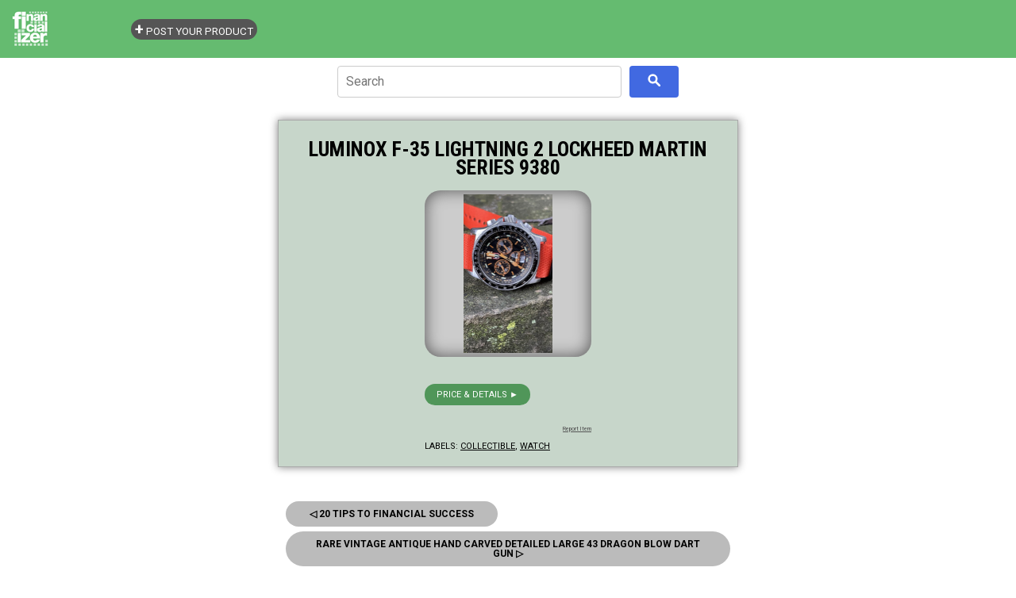

--- FILE ---
content_type: text/html; charset=utf-8
request_url: https://www.google.com/recaptcha/api2/aframe
body_size: 267
content:
<!DOCTYPE HTML><html><head><meta http-equiv="content-type" content="text/html; charset=UTF-8"></head><body><script nonce="AsL0NunAUKETNa3Hpnxc5Q">/** Anti-fraud and anti-abuse applications only. See google.com/recaptcha */ try{var clients={'sodar':'https://pagead2.googlesyndication.com/pagead/sodar?'};window.addEventListener("message",function(a){try{if(a.source===window.parent){var b=JSON.parse(a.data);var c=clients[b['id']];if(c){var d=document.createElement('img');d.src=c+b['params']+'&rc='+(localStorage.getItem("rc::a")?sessionStorage.getItem("rc::b"):"");window.document.body.appendChild(d);sessionStorage.setItem("rc::e",parseInt(sessionStorage.getItem("rc::e")||0)+1);localStorage.setItem("rc::h",'1769391138648');}}}catch(b){}});window.parent.postMessage("_grecaptcha_ready", "*");}catch(b){}</script></body></html>

--- FILE ---
content_type: text/javascript; charset=UTF-8
request_url: https://store.financializer.com/feeds/posts/summary?alt=json-in-script&path=%2F2021%2F11%2F20-tips-to-financial-success.html&callback=cb_Blog1_blog_pager_newer_link
body_size: 715
content:
// API callback
cb_Blog1_blog_pager_newer_link({"version":"1.0","encoding":"UTF-8","feed":{"xmlns":"http://www.w3.org/2005/Atom","xmlns$openSearch":"http://a9.com/-/spec/opensearchrss/1.0/","xmlns$blogger":"http://schemas.google.com/blogger/2008","xmlns$georss":"http://www.georss.org/georss","xmlns$gd":"http://schemas.google.com/g/2005","xmlns$thr":"http://purl.org/syndication/thread/1.0","id":{"$t":"tag:blogger.com,1999:blog-6873326478658004391"},"updated":{"$t":"2026-01-25T20:27:30.818-05:00"},"category":[{"term":"finance"},{"term":"collectible"},{"term":"money"},{"term":"coin"},{"term":"banknote"},{"term":"stock-bond"},{"term":"antique"},{"term":"stamp"},{"term":"book"},{"term":"watch"},{"term":"gemstone"},{"term":"bullion"},{"term":"virtual-currency"},{"term":"comic"},{"term":"bead"},{"term":"investing"},{"term":" coin"},{"term":"international"},{"term":"ebook"},{"term":"women"},{"term":" bullion"},{"term":" stamp"},{"term":" money"},{"term":"crystal"},{"term":"fashion"},{"term":" gemstone"},{"term":" book"},{"term":" investing"},{"term":"computer"},{"term":"vintage"}],"title":{"type":"text","$t":"Money \u0026amp; Finance Store - Financializer"},"subtitle":{"type":"html","$t":"Great deals \u0026amp; ideas for learning, enjoying, collecting or investing."},"link":[{"rel":"http://schemas.google.com/g/2005#feed","type":"application/atom+xml","href":"https:\/\/store.financializer.com\/feeds\/posts\/summary"},{"rel":"self","type":"application/atom+xml","href":"https:\/\/www.blogger.com\/feeds\/6873326478658004391\/posts\/summary?alt=json-in-script\u0026path=%2F2021%2F11%2F20-tips-to-financial-success.html"},{"rel":"alternate","type":"text/html","href":"https:\/\/store.financializer.com\/"},{"rel":"hub","href":"http://pubsubhubbub.appspot.com/"}],"author":[{"name":{"$t":"Admin"},"uri":{"$t":"http:\/\/www.blogger.com\/profile\/12538605218149049450"},"email":{"$t":"noreply@blogger.com"},"gd$image":{"rel":"http://schemas.google.com/g/2005#thumbnail","width":"16","height":"16","src":"https:\/\/img1.blogblog.com\/img\/b16-rounded.gif"}}],"generator":{"version":"7.00","uri":"http://www.blogger.com","$t":"Blogger"},"openSearch$startIndex":{"$t":"1"},"openSearch$itemsPerPage":{"$t":"25"},"entry":[{"id":{"$t":"tag:blogger.com,1999:blog-6873326478658004391.post-5474239102778618535"},"published":{"$t":"2021-11-01T06:07:00.001-04:00"},"updated":{"$t":"2021-11-01T06:07:26.785-04:00"},"category":[{"scheme":"http://www.blogger.com/atom/ns#","term":"book"},{"scheme":"http://www.blogger.com/atom/ns#","term":"finance"}],"title":{"type":"text","$t":"20 Tips To Financial Success"},"summary":{"type":"text","$t":" 20 Tips To Financial Success   \u0026gt;\u0026gt;         \u0026gt;\u0026gt;\u0026gt;  "},"link":[{"rel":"edit","type":"application/atom+xml","href":"https:\/\/www.blogger.com\/feeds\/6873326478658004391\/posts\/default\/5474239102778618535"},{"rel":"self","type":"application/atom+xml","href":"https:\/\/www.blogger.com\/feeds\/6873326478658004391\/posts\/default\/5474239102778618535"},{"rel":"alternate","type":"text/html","href":"https:\/\/store.financializer.com\/2021\/11\/20-tips-to-financial-success.html","title":"20 Tips To Financial Success"}],"author":[{"name":{"$t":"Admin"},"uri":{"$t":"http:\/\/www.blogger.com\/profile\/12538605218149049450"},"email":{"$t":"noreply@blogger.com"},"gd$image":{"rel":"http://schemas.google.com/g/2005#thumbnail","width":"16","height":"16","src":"https:\/\/img1.blogblog.com\/img\/b16-rounded.gif"}}]}]}});

--- FILE ---
content_type: text/javascript; charset=UTF-8
request_url: https://store.financializer.com/feeds/posts/summary?alt=json-in-script&path=%2F2021%2F10%2Frare-vintage-antique-hand-carved.html&callback=cb_Blog1_blog_pager_older_link
body_size: 750
content:
// API callback
cb_Blog1_blog_pager_older_link({"version":"1.0","encoding":"UTF-8","feed":{"xmlns":"http://www.w3.org/2005/Atom","xmlns$openSearch":"http://a9.com/-/spec/opensearchrss/1.0/","xmlns$blogger":"http://schemas.google.com/blogger/2008","xmlns$georss":"http://www.georss.org/georss","xmlns$gd":"http://schemas.google.com/g/2005","xmlns$thr":"http://purl.org/syndication/thread/1.0","id":{"$t":"tag:blogger.com,1999:blog-6873326478658004391"},"updated":{"$t":"2026-01-25T20:27:30.818-05:00"},"category":[{"term":"finance"},{"term":"collectible"},{"term":"money"},{"term":"coin"},{"term":"banknote"},{"term":"stock-bond"},{"term":"antique"},{"term":"stamp"},{"term":"book"},{"term":"watch"},{"term":"gemstone"},{"term":"bullion"},{"term":"virtual-currency"},{"term":"comic"},{"term":"bead"},{"term":"investing"},{"term":" coin"},{"term":"international"},{"term":"ebook"},{"term":"women"},{"term":" bullion"},{"term":" stamp"},{"term":" money"},{"term":"crystal"},{"term":"fashion"},{"term":" gemstone"},{"term":" book"},{"term":" investing"},{"term":"computer"},{"term":"vintage"}],"title":{"type":"text","$t":"Money \u0026amp; Finance Store - Financializer"},"subtitle":{"type":"html","$t":"Great deals \u0026amp; ideas for learning, enjoying, collecting or investing."},"link":[{"rel":"http://schemas.google.com/g/2005#feed","type":"application/atom+xml","href":"https:\/\/store.financializer.com\/feeds\/posts\/summary"},{"rel":"self","type":"application/atom+xml","href":"https:\/\/www.blogger.com\/feeds\/6873326478658004391\/posts\/summary?alt=json-in-script\u0026path=%2F2021%2F10%2Frare-vintage-antique-hand-carved.html"},{"rel":"alternate","type":"text/html","href":"https:\/\/store.financializer.com\/"},{"rel":"hub","href":"http://pubsubhubbub.appspot.com/"}],"author":[{"name":{"$t":"Admin"},"uri":{"$t":"http:\/\/www.blogger.com\/profile\/12538605218149049450"},"email":{"$t":"noreply@blogger.com"},"gd$image":{"rel":"http://schemas.google.com/g/2005#thumbnail","width":"16","height":"16","src":"https:\/\/img1.blogblog.com\/img\/b16-rounded.gif"}}],"generator":{"version":"7.00","uri":"http://www.blogger.com","$t":"Blogger"},"openSearch$startIndex":{"$t":"1"},"openSearch$itemsPerPage":{"$t":"25"},"entry":[{"id":{"$t":"tag:blogger.com,1999:blog-6873326478658004391.post-2637746221434240902"},"published":{"$t":"2021-10-31T21:07:00.005-04:00"},"updated":{"$t":"2021-10-31T21:07:30.153-04:00"},"category":[{"scheme":"http://www.blogger.com/atom/ns#","term":"antique"}],"title":{"type":"text","$t":"Rare Vintage Antique Hand Carved Detailed Large 43 Dragon Blow Dart Gun"},"summary":{"type":"text","$t":" Rare Vintage Antique Hand Carved Detailed Large 43 Dragon Blow Dart Gun   \u0026gt;\u0026gt;         \u0026gt;\u0026gt;\u0026gt;  "},"link":[{"rel":"edit","type":"application/atom+xml","href":"https:\/\/www.blogger.com\/feeds\/6873326478658004391\/posts\/default\/2637746221434240902"},{"rel":"self","type":"application/atom+xml","href":"https:\/\/www.blogger.com\/feeds\/6873326478658004391\/posts\/default\/2637746221434240902"},{"rel":"alternate","type":"text/html","href":"https:\/\/store.financializer.com\/2021\/10\/rare-vintage-antique-hand-carved.html","title":"Rare Vintage Antique Hand Carved Detailed Large 43 Dragon Blow Dart Gun"}],"author":[{"name":{"$t":"Admin"},"uri":{"$t":"http:\/\/www.blogger.com\/profile\/12538605218149049450"},"email":{"$t":"noreply@blogger.com"},"gd$image":{"rel":"http://schemas.google.com/g/2005#thumbnail","width":"16","height":"16","src":"https:\/\/img1.blogblog.com\/img\/b16-rounded.gif"}}]}]}});